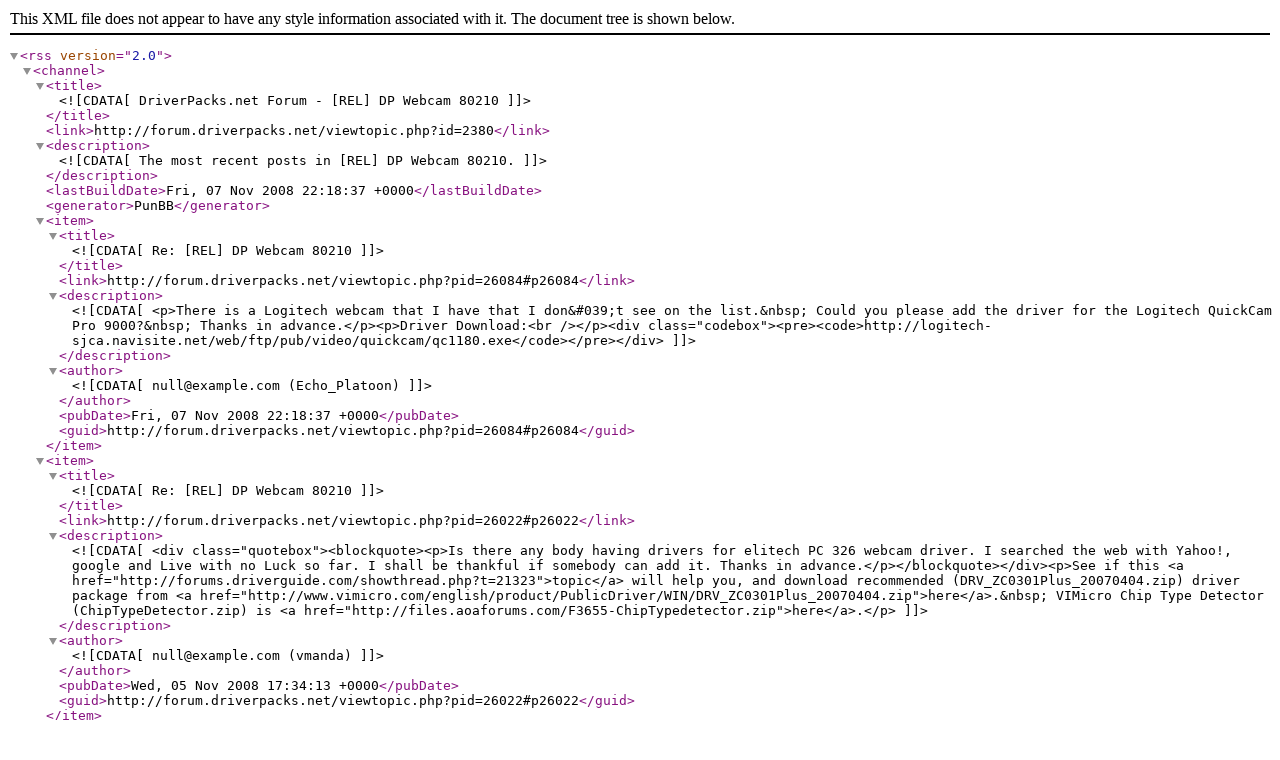

--- FILE ---
content_type: text/xml; charset=utf-8
request_url: http://forum.driverpacks.net/extern.php?action=feed&tid=2380&type=rss
body_size: 2778
content:
<?xml version="1.0" encoding="utf-8"?>
<rss version="2.0">
	<channel>
		<title><![CDATA[DriverPacks.net Forum - [REL] DP Webcam 80210]]></title>
		<link>http://forum.driverpacks.net/viewtopic.php?id=2380</link>
		<description><![CDATA[The most recent posts in [REL] DP Webcam 80210.]]></description>
		<lastBuildDate>Fri, 07 Nov 2008 22:18:37 +0000</lastBuildDate>
		<generator>PunBB</generator>
		<item>
			<title><![CDATA[Re: [REL] DP Webcam 80210]]></title>
			<link>http://forum.driverpacks.net/viewtopic.php?pid=26084#p26084</link>
			<description><![CDATA[<p>There is a Logitech webcam that I have that I don&#039;t see on the list.&nbsp; Could you please add the driver for the Logitech QuickCam Pro 9000?&nbsp; Thanks in advance.</p><p>Driver Download:<br /></p><div class="codebox"><pre><code>http://logitech-sjca.navisite.net/web/ftp/pub/video/quickcam/qc1180.exe</code></pre></div>]]></description>
			<author><![CDATA[null@example.com (Echo_Platoon)]]></author>
			<pubDate>Fri, 07 Nov 2008 22:18:37 +0000</pubDate>
			<guid>http://forum.driverpacks.net/viewtopic.php?pid=26084#p26084</guid>
		</item>
		<item>
			<title><![CDATA[Re: [REL] DP Webcam 80210]]></title>
			<link>http://forum.driverpacks.net/viewtopic.php?pid=26022#p26022</link>
			<description><![CDATA[<div class="quotebox"><blockquote><p>Is there any body having drivers for elitech PC 326 webcam driver. I searched the web with Yahoo!, google and Live with no Luck so far. I shall be thankful if somebody can add it. Thanks in advance.</p></blockquote></div><p>See if this <a href="http://forums.driverguide.com/showthread.php?t=21323">topic</a> will help you, and download recommended (DRV_ZC0301Plus_20070404.zip) driver package from <a href="http://www.vimicro.com/english/product/PublicDriver/WIN/DRV_ZC0301Plus_20070404.zip">here</a>.&nbsp; VIMicro Chip Type Detector (ChipTypeDetector.zip) is <a href="http://files.aoaforums.com/F3655-ChipTypedetector.zip">here</a>.</p>]]></description>
			<author><![CDATA[null@example.com (vmanda)]]></author>
			<pubDate>Wed, 05 Nov 2008 17:34:13 +0000</pubDate>
			<guid>http://forum.driverpacks.net/viewtopic.php?pid=26022#p26022</guid>
		</item>
		<item>
			<title><![CDATA[Re: [REL] DP Webcam 80210]]></title>
			<link>http://forum.driverpacks.net/viewtopic.php?pid=25618#p25618</link>
			<description><![CDATA[<p>Is there any body having drivers for elitech PC 326 webcam driver. I searched the web with Yahoo!, google and Live with no Luck so far. I shall be thankful if somebody can add it. Thanks in advance.</p>]]></description>
			<author><![CDATA[null@example.com (umapathy)]]></author>
			<pubDate>Sun, 26 Oct 2008 07:05:40 +0000</pubDate>
			<guid>http://forum.driverpacks.net/viewtopic.php?pid=25618#p25618</guid>
		</item>
		<item>
			<title><![CDATA[Re: [REL] DP Webcam 80210]]></title>
			<link>http://forum.driverpacks.net/viewtopic.php?pid=23858#p23858</link>
			<description><![CDATA[<p>Webcam: <a href="http://www.atipixtm.com/ATIPIX-LS-300_a1.html?PHPSESSID=4b0f32e989776e197ab2b9e26061efd3">ATIPIX LS 300</a><br />Drivers: <a href="http://gratistuff.googlepages.com/ls300_mydsc_0610.zip">MyDSC v0.6.1.0</a> (Not on the site anymore, but I&#039;ve uploaded them from my pc)</p>]]></description>
			<author><![CDATA[null@example.com (Inferi0r)]]></author>
			<pubDate>Mon, 08 Sep 2008 15:36:19 +0000</pubDate>
			<guid>http://forum.driverpacks.net/viewtopic.php?pid=23858#p23858</guid>
		</item>
		<item>
			<title><![CDATA[Re: [REL] DP Webcam 80210]]></title>
			<link>http://forum.driverpacks.net/viewtopic.php?pid=22395#p22395</link>
			<description><![CDATA[<div class="quotebox"><cite>abdou wrote:</cite><blockquote><p>@jinkazama: hi, first tell me if you found solution for HP quickcam ??</p><p>and I think that you must delete Acer netbooks webcams becauses it cause probleme in installation (to confirm it)</p></blockquote></div><p>Which problem abdou?<br />For quickcam i&#039;ve found ricoh drivers, i&#039;ll update webcam pack.</p>]]></description>
			<author><![CDATA[null@example.com (jinkazama)]]></author>
			<pubDate>Wed, 16 Jul 2008 17:20:58 +0000</pubDate>
			<guid>http://forum.driverpacks.net/viewtopic.php?pid=22395#p22395</guid>
		</item>
		<item>
			<title><![CDATA[Re: [REL] DP Webcam 80210]]></title>
			<link>http://forum.driverpacks.net/viewtopic.php?pid=21768#p21768</link>
			<description><![CDATA[<p>@jinkazama: hi, first tell me if you found solution for HP quickcam ??</p><p>and I think that you must delete Acer netbooks webcams becauses it cause probleme in installation (to confirm it)</p>]]></description>
			<author><![CDATA[null@example.com (abdou)]]></author>
			<pubDate>Mon, 23 Jun 2008 17:37:00 +0000</pubDate>
			<guid>http://forum.driverpacks.net/viewtopic.php?pid=21768#p21768</guid>
		</item>
		<item>
			<title><![CDATA[Re: [REL] DP Webcam 80210]]></title>
			<link>http://forum.driverpacks.net/viewtopic.php?pid=21765#p21765</link>
			<description><![CDATA[<div class="quotebox"><cite>Jaak wrote:</cite><blockquote><p>abdou,<br />the file is correct.<br />such huge differences in size are explained by settings in 7zip.</p><p>when you use SOLID block size, the archive can be quite smaller than when you do not.</p></blockquote></div><p>all right <img src="http://forum.driverpacks.net/img/smilies/smile.png" width="15" height="15" alt="smile" /></p>]]></description>
			<author><![CDATA[null@example.com (jinkazama)]]></author>
			<pubDate>Mon, 23 Jun 2008 16:09:27 +0000</pubDate>
			<guid>http://forum.driverpacks.net/viewtopic.php?pid=21765#p21765</guid>
		</item>
		<item>
			<title><![CDATA[Re: [REL] DP Webcam 80210]]></title>
			<link>http://forum.driverpacks.net/viewtopic.php?pid=21260#p21260</link>
			<description><![CDATA[<p>abdou,<br />the file is correct.<br />such huge differences in size are explained by settings in 7zip.</p><p>when you use SOLID block size, the archive can be quite smaller than when you do not.</p>]]></description>
			<author><![CDATA[null@example.com (Jaak)]]></author>
			<pubDate>Sun, 01 Jun 2008 17:38:31 +0000</pubDate>
			<guid>http://forum.driverpacks.net/viewtopic.php?pid=21260#p21260</guid>
		</item>
		<item>
			<title><![CDATA[Re: [REL] DP Webcam 80210]]></title>
			<link>http://forum.driverpacks.net/viewtopic.php?pid=21259#p21259</link>
			<description><![CDATA[<p>HI</p><p>the size of old webcam driverpack is 30 Mo</p><p>but this make 10 Mo</p><p>I think that you have make an error when you update your driver pack..</p><p>I will update it again if someone confirme error !!</p>]]></description>
			<author><![CDATA[null@example.com (abdou)]]></author>
			<pubDate>Sun, 01 Jun 2008 17:24:49 +0000</pubDate>
			<guid>http://forum.driverpacks.net/viewtopic.php?pid=21259#p21259</guid>
		</item>
		<item>
			<title><![CDATA[[REL] DP Webcam 80210]]></title>
			<link>http://forum.driverpacks.net/viewtopic.php?pid=17616#p17616</link>
			<description><![CDATA[<p>I&#039;ve repacked old webcam DP (old size was 35MB, now only 11,12 with new drivers) and created a list of supported devices<br />you can find it here:</p><p><a href="http://3rdpartydriverpacks.thesneaky.com/wnt5_x86-32/DP_WebCam_wnt5_x86-32_80210.7z">http://3rdpartydriverpacks.thesneaky.co … 2_80210.7z</a></p><p>MD5: 5e6dc687a3515762bc5179eb708f56ea<br />Uncompressed size: 123,00 MB<br />Compressed size: 11,12 MB</p><p>DriverPack - Webcam 8.0210</p><p>Changelog:</p><p>v80210 (Jinkazama)<br />Added:<br />B\2&nbsp; &nbsp; Acer Crystal Eye webcam<br />CH\1&nbsp; &nbsp; Acer Crystal Eye webcam<br />H\1&nbsp; &nbsp; HP Camera<br />L\10&nbsp; &nbsp; Acer OrbiCam<br />S\1&nbsp; &nbsp; Acer Crystal Eye webcam</p><p>------</p><p>A4 TECH</p><p>A4\1&nbsp; &nbsp; A4 TECH PC Camera H</p><p>BISONCAM</p><p>B\1&nbsp; &nbsp; Acer OrbiCam<br />B\2&nbsp; &nbsp; Acer Crystal Eye webcam</p><p>CHICONY</p><p>CH\1&nbsp; &nbsp; Acer Crystal Eye webcam</p><p>CREATIVE</p><p>C\1&nbsp; &nbsp; Creative Live! Cam Voice<br />C\2&nbsp; &nbsp; Video Blaster WebCam 3/WebCam Plus (WDM)<br />C\3&nbsp; &nbsp; Video Blaster WebCam (WDM)<br />C\4&nbsp; &nbsp; Video Blaster WebCam 5 (WDM)<br />C\5&nbsp; &nbsp; Video Blaster WebCam Go (WDM)<br />C\6&nbsp; &nbsp; Video Blaster WebCam Go ES (WDM)<br />C\7&nbsp; &nbsp; Creative WebCam Go Mini<br />C\8&nbsp; &nbsp; Video Blaster WebCam Go Plus (WDM)<br />C\9&nbsp; &nbsp; Creative WebCam Instant<br />C\10&nbsp; &nbsp; Creative WebCam Live!<br />C\11&nbsp; &nbsp; Creative WebCam Live! Motion<br />C\12&nbsp; &nbsp; Creative WebCam Live! Pro<br />C\13&nbsp; &nbsp; Creative WebCam Live! Ultra (VFW)<br />C\14&nbsp; &nbsp; Creative WebCam Notebook Ultra (VFW)<br />C\15&nbsp; &nbsp; Creative WebCam Mobile<br />C\16&nbsp; &nbsp; Creative WebCam Notebook (VFW)<br />C\17&nbsp; &nbsp; Creative WebCam NX (VFW)<br />C\18&nbsp; &nbsp; Creative WebCam NX Pro<br />C\19&nbsp; &nbsp; Creative WebCam NX Ultra<br />C\20&nbsp; &nbsp; Creative WebCam (WDM)<br />C\21&nbsp; &nbsp; Creative WebCam Pro<br />C\22&nbsp; &nbsp; Creative WebCam Pro eX (Composite)<br />C\23&nbsp; &nbsp; Creative WebCam Vista Plus (VFW)<br />C\24&nbsp; &nbsp; Creative WebCam Vista Pro (VFW)</p><p>HP</p><p>H\1&nbsp; &nbsp; HP Camera</p><p>LOGITECH</p><p>L\1&nbsp; &nbsp; Logitech QuickCam Express<br />&nbsp; &nbsp; Logitech QuickCam Live<br />&nbsp; &nbsp; Logitech QuickCam Express<br />&nbsp; &nbsp; Logitech QuickCam for Notebooks<br />&nbsp; &nbsp; Logitech QuickCam Chat<br />L\2&nbsp; &nbsp; QuickCam IM<br />&nbsp; &nbsp; Logitech USB Camera (Chat)<br />&nbsp; &nbsp; Logitech QuickCam IM<br />&nbsp; &nbsp; Logitech QuickCam Image<br />&nbsp; &nbsp; Logitech QuickCam for Notebooks Deluxe<br />&nbsp; &nbsp; Logitech QuickCam Communicate STX<br />&nbsp; &nbsp; Logitech QuickCam for Notebooks<br />L\3&nbsp; &nbsp; Logitech USB Camera (Messenger)<br />&nbsp; &nbsp; Logitech USB Camera (Communicate)<br />L\4&nbsp; &nbsp; Logitech USB Camera (Pro 3000)<br />&nbsp; &nbsp; Logitech USB Camera (Notebooks Pro)<br />&nbsp; &nbsp; Logitech USB Camera (Pro 4000)<br />&nbsp; &nbsp; Logitech USB Camera (Zoom)<br />&nbsp; &nbsp; Logitech USB Camera (Zoom)<br />&nbsp; &nbsp; Logitech USB Camera (PTZ)<br />&nbsp; &nbsp; Logitech USB Camera (Pro 4000)<br />L\5&nbsp; &nbsp; Logitech QuickCam Express<br />L\6&nbsp; &nbsp; Logitech USB Camera (Express/Go)<br />&nbsp; &nbsp; Logitech USB Camera (Chat)<br />&nbsp; &nbsp; Logitech USB Camera (Express/Go)<br />L\7&nbsp; &nbsp; Logitech QuickCam IM<br />&nbsp; &nbsp; Logitech QuickCam Messenger<br />L\8&nbsp; &nbsp; Logitech USB Camera (Fusion)<br />&nbsp; &nbsp; Logitech USB Camera (Orbit/Sphere MP)<br />&nbsp; &nbsp; Logitech USB Camera (Notebooks Pro)<br />&nbsp; &nbsp; Logitech USB Camera (Pro 5000)<br />&nbsp; &nbsp; Logitech USB Camera (Ultra Vision)<br />&nbsp; &nbsp; Logitech USB Camera (Fusion)<br />&nbsp; &nbsp; Logitech USB Camera (Notebooks Pro)<br />&nbsp; &nbsp; Logitech USB Camera (Orbit/Sphere MP)<br />&nbsp; &nbsp; Logitech USB Camera (Pro 5000)<br />L\9&nbsp; &nbsp; Logitech USB Camera (ClickSmart 820)<br />L\10&nbsp; &nbsp; Acer OrbiCam</p><p>SUYIN</p><p>S\1&nbsp; &nbsp; Acer Crystal Eye webcam</p>]]></description>
			<author><![CDATA[null@example.com (jinkazama)]]></author>
			<pubDate>Sun, 10 Feb 2008 11:06:25 +0000</pubDate>
			<guid>http://forum.driverpacks.net/viewtopic.php?pid=17616#p17616</guid>
		</item>
	</channel>
</rss>
